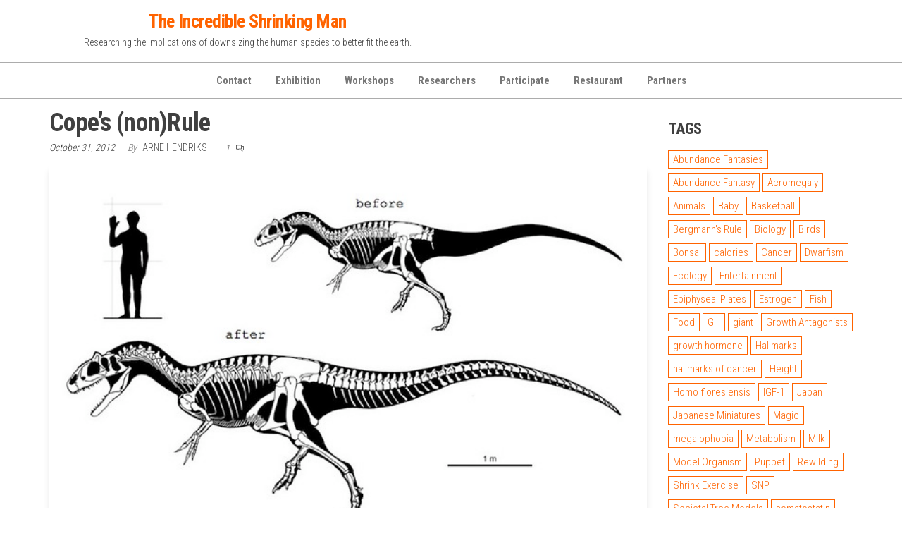

--- FILE ---
content_type: text/html; charset=UTF-8
request_url: https://www.the-incredible-shrinking-man.net/?p=5743
body_size: 16692
content:
<!DOCTYPE html>
<html lang="en-US">
    <head>
        <meta charset="UTF-8">
        <meta name="viewport" content="width=device-width, initial-scale=1">
        <link rel="profile" href="https://gmpg.org/xfn/11">
        <title>Cope&#8217;s (non)Rule &#8211; The Incredible Shrinking Man</title>
<meta name='robots' content='max-image-preview:large' />
<link rel='dns-prefetch' href='//static.addtoany.com' />
<link rel='dns-prefetch' href='//fonts.googleapis.com' />
<link href='https://fonts.gstatic.com' crossorigin rel='preconnect' />
<link rel="alternate" type="application/rss+xml" title="The Incredible Shrinking Man &raquo; Feed" href="https://www.the-incredible-shrinking-man.net/?feed=rss2" />
<link rel="alternate" type="application/rss+xml" title="The Incredible Shrinking Man &raquo; Comments Feed" href="https://www.the-incredible-shrinking-man.net/?feed=comments-rss2" />
<link rel="alternate" type="application/rss+xml" title="The Incredible Shrinking Man &raquo; Cope&#8217;s (non)Rule Comments Feed" href="https://www.the-incredible-shrinking-man.net/?feed=rss2&#038;p=5743" />
<link rel="alternate" title="oEmbed (JSON)" type="application/json+oembed" href="https://www.the-incredible-shrinking-man.net/index.php?rest_route=%2Foembed%2F1.0%2Fembed&#038;url=https%3A%2F%2Fwww.the-incredible-shrinking-man.net%2F%3Fp%3D5743" />
<link rel="alternate" title="oEmbed (XML)" type="text/xml+oembed" href="https://www.the-incredible-shrinking-man.net/index.php?rest_route=%2Foembed%2F1.0%2Fembed&#038;url=https%3A%2F%2Fwww.the-incredible-shrinking-man.net%2F%3Fp%3D5743&#038;format=xml" />
<style id='wp-img-auto-sizes-contain-inline-css' type='text/css'>
img:is([sizes=auto i],[sizes^="auto," i]){contain-intrinsic-size:3000px 1500px}
/*# sourceURL=wp-img-auto-sizes-contain-inline-css */
</style>
<style id='wp-emoji-styles-inline-css' type='text/css'>

	img.wp-smiley, img.emoji {
		display: inline !important;
		border: none !important;
		box-shadow: none !important;
		height: 1em !important;
		width: 1em !important;
		margin: 0 0.07em !important;
		vertical-align: -0.1em !important;
		background: none !important;
		padding: 0 !important;
	}
/*# sourceURL=wp-emoji-styles-inline-css */
</style>
<style id='wp-block-library-inline-css' type='text/css'>
:root{--wp-block-synced-color:#7a00df;--wp-block-synced-color--rgb:122,0,223;--wp-bound-block-color:var(--wp-block-synced-color);--wp-editor-canvas-background:#ddd;--wp-admin-theme-color:#007cba;--wp-admin-theme-color--rgb:0,124,186;--wp-admin-theme-color-darker-10:#006ba1;--wp-admin-theme-color-darker-10--rgb:0,107,160.5;--wp-admin-theme-color-darker-20:#005a87;--wp-admin-theme-color-darker-20--rgb:0,90,135;--wp-admin-border-width-focus:2px}@media (min-resolution:192dpi){:root{--wp-admin-border-width-focus:1.5px}}.wp-element-button{cursor:pointer}:root .has-very-light-gray-background-color{background-color:#eee}:root .has-very-dark-gray-background-color{background-color:#313131}:root .has-very-light-gray-color{color:#eee}:root .has-very-dark-gray-color{color:#313131}:root .has-vivid-green-cyan-to-vivid-cyan-blue-gradient-background{background:linear-gradient(135deg,#00d084,#0693e3)}:root .has-purple-crush-gradient-background{background:linear-gradient(135deg,#34e2e4,#4721fb 50%,#ab1dfe)}:root .has-hazy-dawn-gradient-background{background:linear-gradient(135deg,#faaca8,#dad0ec)}:root .has-subdued-olive-gradient-background{background:linear-gradient(135deg,#fafae1,#67a671)}:root .has-atomic-cream-gradient-background{background:linear-gradient(135deg,#fdd79a,#004a59)}:root .has-nightshade-gradient-background{background:linear-gradient(135deg,#330968,#31cdcf)}:root .has-midnight-gradient-background{background:linear-gradient(135deg,#020381,#2874fc)}:root{--wp--preset--font-size--normal:16px;--wp--preset--font-size--huge:42px}.has-regular-font-size{font-size:1em}.has-larger-font-size{font-size:2.625em}.has-normal-font-size{font-size:var(--wp--preset--font-size--normal)}.has-huge-font-size{font-size:var(--wp--preset--font-size--huge)}.has-text-align-center{text-align:center}.has-text-align-left{text-align:left}.has-text-align-right{text-align:right}.has-fit-text{white-space:nowrap!important}#end-resizable-editor-section{display:none}.aligncenter{clear:both}.items-justified-left{justify-content:flex-start}.items-justified-center{justify-content:center}.items-justified-right{justify-content:flex-end}.items-justified-space-between{justify-content:space-between}.screen-reader-text{border:0;clip-path:inset(50%);height:1px;margin:-1px;overflow:hidden;padding:0;position:absolute;width:1px;word-wrap:normal!important}.screen-reader-text:focus{background-color:#ddd;clip-path:none;color:#444;display:block;font-size:1em;height:auto;left:5px;line-height:normal;padding:15px 23px 14px;text-decoration:none;top:5px;width:auto;z-index:100000}html :where(.has-border-color){border-style:solid}html :where([style*=border-top-color]){border-top-style:solid}html :where([style*=border-right-color]){border-right-style:solid}html :where([style*=border-bottom-color]){border-bottom-style:solid}html :where([style*=border-left-color]){border-left-style:solid}html :where([style*=border-width]){border-style:solid}html :where([style*=border-top-width]){border-top-style:solid}html :where([style*=border-right-width]){border-right-style:solid}html :where([style*=border-bottom-width]){border-bottom-style:solid}html :where([style*=border-left-width]){border-left-style:solid}html :where(img[class*=wp-image-]){height:auto;max-width:100%}:where(figure){margin:0 0 1em}html :where(.is-position-sticky){--wp-admin--admin-bar--position-offset:var(--wp-admin--admin-bar--height,0px)}@media screen and (max-width:600px){html :where(.is-position-sticky){--wp-admin--admin-bar--position-offset:0px}}

/*# sourceURL=wp-block-library-inline-css */
</style><style id='wp-block-image-inline-css' type='text/css'>
.wp-block-image>a,.wp-block-image>figure>a{display:inline-block}.wp-block-image img{box-sizing:border-box;height:auto;max-width:100%;vertical-align:bottom}@media not (prefers-reduced-motion){.wp-block-image img.hide{visibility:hidden}.wp-block-image img.show{animation:show-content-image .4s}}.wp-block-image[style*=border-radius] img,.wp-block-image[style*=border-radius]>a{border-radius:inherit}.wp-block-image.has-custom-border img{box-sizing:border-box}.wp-block-image.aligncenter{text-align:center}.wp-block-image.alignfull>a,.wp-block-image.alignwide>a{width:100%}.wp-block-image.alignfull img,.wp-block-image.alignwide img{height:auto;width:100%}.wp-block-image .aligncenter,.wp-block-image .alignleft,.wp-block-image .alignright,.wp-block-image.aligncenter,.wp-block-image.alignleft,.wp-block-image.alignright{display:table}.wp-block-image .aligncenter>figcaption,.wp-block-image .alignleft>figcaption,.wp-block-image .alignright>figcaption,.wp-block-image.aligncenter>figcaption,.wp-block-image.alignleft>figcaption,.wp-block-image.alignright>figcaption{caption-side:bottom;display:table-caption}.wp-block-image .alignleft{float:left;margin:.5em 1em .5em 0}.wp-block-image .alignright{float:right;margin:.5em 0 .5em 1em}.wp-block-image .aligncenter{margin-left:auto;margin-right:auto}.wp-block-image :where(figcaption){margin-bottom:1em;margin-top:.5em}.wp-block-image.is-style-circle-mask img{border-radius:9999px}@supports ((-webkit-mask-image:none) or (mask-image:none)) or (-webkit-mask-image:none){.wp-block-image.is-style-circle-mask img{border-radius:0;-webkit-mask-image:url('data:image/svg+xml;utf8,<svg viewBox="0 0 100 100" xmlns="http://www.w3.org/2000/svg"><circle cx="50" cy="50" r="50"/></svg>');mask-image:url('data:image/svg+xml;utf8,<svg viewBox="0 0 100 100" xmlns="http://www.w3.org/2000/svg"><circle cx="50" cy="50" r="50"/></svg>');mask-mode:alpha;-webkit-mask-position:center;mask-position:center;-webkit-mask-repeat:no-repeat;mask-repeat:no-repeat;-webkit-mask-size:contain;mask-size:contain}}:root :where(.wp-block-image.is-style-rounded img,.wp-block-image .is-style-rounded img){border-radius:9999px}.wp-block-image figure{margin:0}.wp-lightbox-container{display:flex;flex-direction:column;position:relative}.wp-lightbox-container img{cursor:zoom-in}.wp-lightbox-container img:hover+button{opacity:1}.wp-lightbox-container button{align-items:center;backdrop-filter:blur(16px) saturate(180%);background-color:#5a5a5a40;border:none;border-radius:4px;cursor:zoom-in;display:flex;height:20px;justify-content:center;opacity:0;padding:0;position:absolute;right:16px;text-align:center;top:16px;width:20px;z-index:100}@media not (prefers-reduced-motion){.wp-lightbox-container button{transition:opacity .2s ease}}.wp-lightbox-container button:focus-visible{outline:3px auto #5a5a5a40;outline:3px auto -webkit-focus-ring-color;outline-offset:3px}.wp-lightbox-container button:hover{cursor:pointer;opacity:1}.wp-lightbox-container button:focus{opacity:1}.wp-lightbox-container button:focus,.wp-lightbox-container button:hover,.wp-lightbox-container button:not(:hover):not(:active):not(.has-background){background-color:#5a5a5a40;border:none}.wp-lightbox-overlay{box-sizing:border-box;cursor:zoom-out;height:100vh;left:0;overflow:hidden;position:fixed;top:0;visibility:hidden;width:100%;z-index:100000}.wp-lightbox-overlay .close-button{align-items:center;cursor:pointer;display:flex;justify-content:center;min-height:40px;min-width:40px;padding:0;position:absolute;right:calc(env(safe-area-inset-right) + 16px);top:calc(env(safe-area-inset-top) + 16px);z-index:5000000}.wp-lightbox-overlay .close-button:focus,.wp-lightbox-overlay .close-button:hover,.wp-lightbox-overlay .close-button:not(:hover):not(:active):not(.has-background){background:none;border:none}.wp-lightbox-overlay .lightbox-image-container{height:var(--wp--lightbox-container-height);left:50%;overflow:hidden;position:absolute;top:50%;transform:translate(-50%,-50%);transform-origin:top left;width:var(--wp--lightbox-container-width);z-index:9999999999}.wp-lightbox-overlay .wp-block-image{align-items:center;box-sizing:border-box;display:flex;height:100%;justify-content:center;margin:0;position:relative;transform-origin:0 0;width:100%;z-index:3000000}.wp-lightbox-overlay .wp-block-image img{height:var(--wp--lightbox-image-height);min-height:var(--wp--lightbox-image-height);min-width:var(--wp--lightbox-image-width);width:var(--wp--lightbox-image-width)}.wp-lightbox-overlay .wp-block-image figcaption{display:none}.wp-lightbox-overlay button{background:none;border:none}.wp-lightbox-overlay .scrim{background-color:#fff;height:100%;opacity:.9;position:absolute;width:100%;z-index:2000000}.wp-lightbox-overlay.active{visibility:visible}@media not (prefers-reduced-motion){.wp-lightbox-overlay.active{animation:turn-on-visibility .25s both}.wp-lightbox-overlay.active img{animation:turn-on-visibility .35s both}.wp-lightbox-overlay.show-closing-animation:not(.active){animation:turn-off-visibility .35s both}.wp-lightbox-overlay.show-closing-animation:not(.active) img{animation:turn-off-visibility .25s both}.wp-lightbox-overlay.zoom.active{animation:none;opacity:1;visibility:visible}.wp-lightbox-overlay.zoom.active .lightbox-image-container{animation:lightbox-zoom-in .4s}.wp-lightbox-overlay.zoom.active .lightbox-image-container img{animation:none}.wp-lightbox-overlay.zoom.active .scrim{animation:turn-on-visibility .4s forwards}.wp-lightbox-overlay.zoom.show-closing-animation:not(.active){animation:none}.wp-lightbox-overlay.zoom.show-closing-animation:not(.active) .lightbox-image-container{animation:lightbox-zoom-out .4s}.wp-lightbox-overlay.zoom.show-closing-animation:not(.active) .lightbox-image-container img{animation:none}.wp-lightbox-overlay.zoom.show-closing-animation:not(.active) .scrim{animation:turn-off-visibility .4s forwards}}@keyframes show-content-image{0%{visibility:hidden}99%{visibility:hidden}to{visibility:visible}}@keyframes turn-on-visibility{0%{opacity:0}to{opacity:1}}@keyframes turn-off-visibility{0%{opacity:1;visibility:visible}99%{opacity:0;visibility:visible}to{opacity:0;visibility:hidden}}@keyframes lightbox-zoom-in{0%{transform:translate(calc((-100vw + var(--wp--lightbox-scrollbar-width))/2 + var(--wp--lightbox-initial-left-position)),calc(-50vh + var(--wp--lightbox-initial-top-position))) scale(var(--wp--lightbox-scale))}to{transform:translate(-50%,-50%) scale(1)}}@keyframes lightbox-zoom-out{0%{transform:translate(-50%,-50%) scale(1);visibility:visible}99%{visibility:visible}to{transform:translate(calc((-100vw + var(--wp--lightbox-scrollbar-width))/2 + var(--wp--lightbox-initial-left-position)),calc(-50vh + var(--wp--lightbox-initial-top-position))) scale(var(--wp--lightbox-scale));visibility:hidden}}
/*# sourceURL=https://www.the-incredible-shrinking-man.net/wp-includes/blocks/image/style.min.css */
</style>
<style id='global-styles-inline-css' type='text/css'>
:root{--wp--preset--aspect-ratio--square: 1;--wp--preset--aspect-ratio--4-3: 4/3;--wp--preset--aspect-ratio--3-4: 3/4;--wp--preset--aspect-ratio--3-2: 3/2;--wp--preset--aspect-ratio--2-3: 2/3;--wp--preset--aspect-ratio--16-9: 16/9;--wp--preset--aspect-ratio--9-16: 9/16;--wp--preset--color--black: #000000;--wp--preset--color--cyan-bluish-gray: #abb8c3;--wp--preset--color--white: #ffffff;--wp--preset--color--pale-pink: #f78da7;--wp--preset--color--vivid-red: #cf2e2e;--wp--preset--color--luminous-vivid-orange: #ff6900;--wp--preset--color--luminous-vivid-amber: #fcb900;--wp--preset--color--light-green-cyan: #7bdcb5;--wp--preset--color--vivid-green-cyan: #00d084;--wp--preset--color--pale-cyan-blue: #8ed1fc;--wp--preset--color--vivid-cyan-blue: #0693e3;--wp--preset--color--vivid-purple: #9b51e0;--wp--preset--gradient--vivid-cyan-blue-to-vivid-purple: linear-gradient(135deg,rgb(6,147,227) 0%,rgb(155,81,224) 100%);--wp--preset--gradient--light-green-cyan-to-vivid-green-cyan: linear-gradient(135deg,rgb(122,220,180) 0%,rgb(0,208,130) 100%);--wp--preset--gradient--luminous-vivid-amber-to-luminous-vivid-orange: linear-gradient(135deg,rgb(252,185,0) 0%,rgb(255,105,0) 100%);--wp--preset--gradient--luminous-vivid-orange-to-vivid-red: linear-gradient(135deg,rgb(255,105,0) 0%,rgb(207,46,46) 100%);--wp--preset--gradient--very-light-gray-to-cyan-bluish-gray: linear-gradient(135deg,rgb(238,238,238) 0%,rgb(169,184,195) 100%);--wp--preset--gradient--cool-to-warm-spectrum: linear-gradient(135deg,rgb(74,234,220) 0%,rgb(151,120,209) 20%,rgb(207,42,186) 40%,rgb(238,44,130) 60%,rgb(251,105,98) 80%,rgb(254,248,76) 100%);--wp--preset--gradient--blush-light-purple: linear-gradient(135deg,rgb(255,206,236) 0%,rgb(152,150,240) 100%);--wp--preset--gradient--blush-bordeaux: linear-gradient(135deg,rgb(254,205,165) 0%,rgb(254,45,45) 50%,rgb(107,0,62) 100%);--wp--preset--gradient--luminous-dusk: linear-gradient(135deg,rgb(255,203,112) 0%,rgb(199,81,192) 50%,rgb(65,88,208) 100%);--wp--preset--gradient--pale-ocean: linear-gradient(135deg,rgb(255,245,203) 0%,rgb(182,227,212) 50%,rgb(51,167,181) 100%);--wp--preset--gradient--electric-grass: linear-gradient(135deg,rgb(202,248,128) 0%,rgb(113,206,126) 100%);--wp--preset--gradient--midnight: linear-gradient(135deg,rgb(2,3,129) 0%,rgb(40,116,252) 100%);--wp--preset--font-size--small: 13px;--wp--preset--font-size--medium: 20px;--wp--preset--font-size--large: 36px;--wp--preset--font-size--x-large: 42px;--wp--preset--spacing--20: 0.44rem;--wp--preset--spacing--30: 0.67rem;--wp--preset--spacing--40: 1rem;--wp--preset--spacing--50: 1.5rem;--wp--preset--spacing--60: 2.25rem;--wp--preset--spacing--70: 3.38rem;--wp--preset--spacing--80: 5.06rem;--wp--preset--shadow--natural: 6px 6px 9px rgba(0, 0, 0, 0.2);--wp--preset--shadow--deep: 12px 12px 50px rgba(0, 0, 0, 0.4);--wp--preset--shadow--sharp: 6px 6px 0px rgba(0, 0, 0, 0.2);--wp--preset--shadow--outlined: 6px 6px 0px -3px rgb(255, 255, 255), 6px 6px rgb(0, 0, 0);--wp--preset--shadow--crisp: 6px 6px 0px rgb(0, 0, 0);}:where(.is-layout-flex){gap: 0.5em;}:where(.is-layout-grid){gap: 0.5em;}body .is-layout-flex{display: flex;}.is-layout-flex{flex-wrap: wrap;align-items: center;}.is-layout-flex > :is(*, div){margin: 0;}body .is-layout-grid{display: grid;}.is-layout-grid > :is(*, div){margin: 0;}:where(.wp-block-columns.is-layout-flex){gap: 2em;}:where(.wp-block-columns.is-layout-grid){gap: 2em;}:where(.wp-block-post-template.is-layout-flex){gap: 1.25em;}:where(.wp-block-post-template.is-layout-grid){gap: 1.25em;}.has-black-color{color: var(--wp--preset--color--black) !important;}.has-cyan-bluish-gray-color{color: var(--wp--preset--color--cyan-bluish-gray) !important;}.has-white-color{color: var(--wp--preset--color--white) !important;}.has-pale-pink-color{color: var(--wp--preset--color--pale-pink) !important;}.has-vivid-red-color{color: var(--wp--preset--color--vivid-red) !important;}.has-luminous-vivid-orange-color{color: var(--wp--preset--color--luminous-vivid-orange) !important;}.has-luminous-vivid-amber-color{color: var(--wp--preset--color--luminous-vivid-amber) !important;}.has-light-green-cyan-color{color: var(--wp--preset--color--light-green-cyan) !important;}.has-vivid-green-cyan-color{color: var(--wp--preset--color--vivid-green-cyan) !important;}.has-pale-cyan-blue-color{color: var(--wp--preset--color--pale-cyan-blue) !important;}.has-vivid-cyan-blue-color{color: var(--wp--preset--color--vivid-cyan-blue) !important;}.has-vivid-purple-color{color: var(--wp--preset--color--vivid-purple) !important;}.has-black-background-color{background-color: var(--wp--preset--color--black) !important;}.has-cyan-bluish-gray-background-color{background-color: var(--wp--preset--color--cyan-bluish-gray) !important;}.has-white-background-color{background-color: var(--wp--preset--color--white) !important;}.has-pale-pink-background-color{background-color: var(--wp--preset--color--pale-pink) !important;}.has-vivid-red-background-color{background-color: var(--wp--preset--color--vivid-red) !important;}.has-luminous-vivid-orange-background-color{background-color: var(--wp--preset--color--luminous-vivid-orange) !important;}.has-luminous-vivid-amber-background-color{background-color: var(--wp--preset--color--luminous-vivid-amber) !important;}.has-light-green-cyan-background-color{background-color: var(--wp--preset--color--light-green-cyan) !important;}.has-vivid-green-cyan-background-color{background-color: var(--wp--preset--color--vivid-green-cyan) !important;}.has-pale-cyan-blue-background-color{background-color: var(--wp--preset--color--pale-cyan-blue) !important;}.has-vivid-cyan-blue-background-color{background-color: var(--wp--preset--color--vivid-cyan-blue) !important;}.has-vivid-purple-background-color{background-color: var(--wp--preset--color--vivid-purple) !important;}.has-black-border-color{border-color: var(--wp--preset--color--black) !important;}.has-cyan-bluish-gray-border-color{border-color: var(--wp--preset--color--cyan-bluish-gray) !important;}.has-white-border-color{border-color: var(--wp--preset--color--white) !important;}.has-pale-pink-border-color{border-color: var(--wp--preset--color--pale-pink) !important;}.has-vivid-red-border-color{border-color: var(--wp--preset--color--vivid-red) !important;}.has-luminous-vivid-orange-border-color{border-color: var(--wp--preset--color--luminous-vivid-orange) !important;}.has-luminous-vivid-amber-border-color{border-color: var(--wp--preset--color--luminous-vivid-amber) !important;}.has-light-green-cyan-border-color{border-color: var(--wp--preset--color--light-green-cyan) !important;}.has-vivid-green-cyan-border-color{border-color: var(--wp--preset--color--vivid-green-cyan) !important;}.has-pale-cyan-blue-border-color{border-color: var(--wp--preset--color--pale-cyan-blue) !important;}.has-vivid-cyan-blue-border-color{border-color: var(--wp--preset--color--vivid-cyan-blue) !important;}.has-vivid-purple-border-color{border-color: var(--wp--preset--color--vivid-purple) !important;}.has-vivid-cyan-blue-to-vivid-purple-gradient-background{background: var(--wp--preset--gradient--vivid-cyan-blue-to-vivid-purple) !important;}.has-light-green-cyan-to-vivid-green-cyan-gradient-background{background: var(--wp--preset--gradient--light-green-cyan-to-vivid-green-cyan) !important;}.has-luminous-vivid-amber-to-luminous-vivid-orange-gradient-background{background: var(--wp--preset--gradient--luminous-vivid-amber-to-luminous-vivid-orange) !important;}.has-luminous-vivid-orange-to-vivid-red-gradient-background{background: var(--wp--preset--gradient--luminous-vivid-orange-to-vivid-red) !important;}.has-very-light-gray-to-cyan-bluish-gray-gradient-background{background: var(--wp--preset--gradient--very-light-gray-to-cyan-bluish-gray) !important;}.has-cool-to-warm-spectrum-gradient-background{background: var(--wp--preset--gradient--cool-to-warm-spectrum) !important;}.has-blush-light-purple-gradient-background{background: var(--wp--preset--gradient--blush-light-purple) !important;}.has-blush-bordeaux-gradient-background{background: var(--wp--preset--gradient--blush-bordeaux) !important;}.has-luminous-dusk-gradient-background{background: var(--wp--preset--gradient--luminous-dusk) !important;}.has-pale-ocean-gradient-background{background: var(--wp--preset--gradient--pale-ocean) !important;}.has-electric-grass-gradient-background{background: var(--wp--preset--gradient--electric-grass) !important;}.has-midnight-gradient-background{background: var(--wp--preset--gradient--midnight) !important;}.has-small-font-size{font-size: var(--wp--preset--font-size--small) !important;}.has-medium-font-size{font-size: var(--wp--preset--font-size--medium) !important;}.has-large-font-size{font-size: var(--wp--preset--font-size--large) !important;}.has-x-large-font-size{font-size: var(--wp--preset--font-size--x-large) !important;}
/*# sourceURL=global-styles-inline-css */
</style>

<style id='classic-theme-styles-inline-css' type='text/css'>
/*! This file is auto-generated */
.wp-block-button__link{color:#fff;background-color:#32373c;border-radius:9999px;box-shadow:none;text-decoration:none;padding:calc(.667em + 2px) calc(1.333em + 2px);font-size:1.125em}.wp-block-file__button{background:#32373c;color:#fff;text-decoration:none}
/*# sourceURL=/wp-includes/css/classic-themes.min.css */
</style>
<link rel='stylesheet' id='envo-shopper-fonts-css' href='https://fonts.googleapis.com/css?family=Roboto+Condensed%3A300%2C500%2C700&#038;subset=cyrillic%2Ccyrillic-ext%2Cgreek%2Cgreek-ext%2Clatin-ext%2Cvietnamese' type='text/css' media='all' />
<link rel='stylesheet' id='bootstrap-css' href='https://www.the-incredible-shrinking-man.net/wp-content/themes/envo-shopper/assets/css/bootstrap.css?ver=3.3.7' type='text/css' media='all' />
<link rel='stylesheet' id='mmenu-light-css' href='https://www.the-incredible-shrinking-man.net/wp-content/themes/envo-shopper/assets/css/mmenu-light.min.css?ver=1.2.0' type='text/css' media='all' />
<link rel='stylesheet' id='envo-shopper-stylesheet-css' href='https://www.the-incredible-shrinking-man.net/wp-content/themes/envo-shopper/style.css?ver=1.2.0' type='text/css' media='all' />
<link rel='stylesheet' id='line-awesome-css' href='https://www.the-incredible-shrinking-man.net/wp-content/themes/envo-shopper/assets/css/line-awesome.min.css?ver=1.3.0' type='text/css' media='all' />
<link rel='stylesheet' id='addtoany-css' href='https://www.the-incredible-shrinking-man.net/wp-content/plugins/add-to-any/addtoany.min.css?ver=1.16' type='text/css' media='all' />
<script type="text/javascript" id="addtoany-core-js-before">
/* <![CDATA[ */
window.a2a_config=window.a2a_config||{};a2a_config.callbacks=[];a2a_config.overlays=[];a2a_config.templates={};

//# sourceURL=addtoany-core-js-before
/* ]]> */
</script>
<script type="text/javascript" defer src="https://static.addtoany.com/menu/page.js" id="addtoany-core-js"></script>
<script type="text/javascript" src="https://www.the-incredible-shrinking-man.net/wp-includes/js/jquery/jquery.min.js?ver=3.7.1" id="jquery-core-js"></script>
<script type="text/javascript" src="https://www.the-incredible-shrinking-man.net/wp-includes/js/jquery/jquery-migrate.min.js?ver=3.4.1" id="jquery-migrate-js"></script>
<script type="text/javascript" defer src="https://www.the-incredible-shrinking-man.net/wp-content/plugins/add-to-any/addtoany.min.js?ver=1.1" id="addtoany-jquery-js"></script>
<link rel="https://api.w.org/" href="https://www.the-incredible-shrinking-man.net/index.php?rest_route=/" /><link rel="alternate" title="JSON" type="application/json" href="https://www.the-incredible-shrinking-man.net/index.php?rest_route=/wp/v2/posts/5743" /><link rel="EditURI" type="application/rsd+xml" title="RSD" href="https://www.the-incredible-shrinking-man.net/xmlrpc.php?rsd" />
<link rel="canonical" href="https://www.the-incredible-shrinking-man.net/?p=5743" />
<link rel="pingback" href="https://www.the-incredible-shrinking-man.net/xmlrpc.php">
    </head>
    <body data-rsssl=1 id="blog" class="wp-singular post-template-default single single-post postid-5743 single-format-standard wp-theme-envo-shopper woo-widgets-off">
        <a class="skip-link screen-reader-text" href="#site-content">Skip to the content</a>        <div class="page-wrap">
                        <div class="site-header container-fluid">
    <div class="container" >
        <div class="heading-row row" >
            <div class="site-heading hidden-xs col-md-8" >
                        <div class="site-branding-logo">
                    </div>
        <div class="site-branding-text">
                            <p class="site-title"><a href="https://www.the-incredible-shrinking-man.net/" rel="home">The Incredible Shrinking Man</a></p>
            
                            <p class="site-description">
                    Researching the implications of downsizing the human species to better fit the earth.                </p>
                    </div><!-- .site-branding-text -->
                    </div>
            <div class="heading-widget-area">    
                            </div>
            <div class="site-heading mobile-heading visible-xs" >
                        <div class="site-branding-logo">
                    </div>
        <div class="site-branding-text">
                            <p class="site-title"><a href="https://www.the-incredible-shrinking-man.net/" rel="home">The Incredible Shrinking Man</a></p>
            
                            <p class="site-description">
                    Researching the implications of downsizing the human species to better fit the earth.                </p>
                    </div><!-- .site-branding-text -->
                    </div>
                        <div class="header-right menu-button visible-xs" >
                <div class="navbar-header">
                                            <span class="navbar-brand brand-absolute visible-xs">Menu</span>
                        <a href="#" id="main-menu-panel" class="open-panel" data-panel="main-menu-panel">
                            <span></span>
                            <span></span>
                            <span></span>
                        </a>
                                    </div>
            </div>
        </div>
    </div>
</div>
<div class="site-menu-bar container-fluid">
    <div class="container" >
        <div class="menu-row row" >
            <div class="menu-heading">
                <nav id="site-navigation" class="navbar navbar-default">
                    <div id="my-menu" class="menu-container"><ul id="menu-menu" class="nav navbar-nav navbar-center"><li itemscope="itemscope" itemtype="https://www.schema.org/SiteNavigationElement" id="menu-item-16263" class="menu-item menu-item-type-post_type menu-item-object-page menu-item-16263 nav-item"><a title="Contact" href="https://www.the-incredible-shrinking-man.net/?page_id=85" class="nav-link">Contact</a></li>
<li itemscope="itemscope" itemtype="https://www.schema.org/SiteNavigationElement" id="menu-item-16266" class="menu-item menu-item-type-post_type menu-item-object-page menu-item-16266 nav-item"><a title="Exhibition" href="https://www.the-incredible-shrinking-man.net/?page_id=27" class="nav-link">Exhibition</a></li>
<li itemscope="itemscope" itemtype="https://www.schema.org/SiteNavigationElement" id="menu-item-16267" class="menu-item menu-item-type-post_type menu-item-object-page menu-item-16267 nav-item"><a title="Workshops" href="https://www.the-incredible-shrinking-man.net/?page_id=20" class="nav-link">Workshops</a></li>
<li itemscope="itemscope" itemtype="https://www.schema.org/SiteNavigationElement" id="menu-item-16268" class="menu-item menu-item-type-post_type menu-item-object-page menu-item-16268 nav-item"><a title="Researchers" href="https://www.the-incredible-shrinking-man.net/?page_id=17" class="nav-link">Researchers</a></li>
<li itemscope="itemscope" itemtype="https://www.schema.org/SiteNavigationElement" id="menu-item-16274" class="menu-item menu-item-type-post_type menu-item-object-page menu-item-16274 nav-item"><a title="Participate" href="https://www.the-incredible-shrinking-man.net/?page_id=2" class="nav-link">Participate</a></li>
<li itemscope="itemscope" itemtype="https://www.schema.org/SiteNavigationElement" id="menu-item-16317" class="menu-item menu-item-type-post_type menu-item-object-page menu-item-16317 nav-item"><a title="Restaurant" href="https://www.the-incredible-shrinking-man.net/?page_id=83" class="nav-link">Restaurant</a></li>
<li itemscope="itemscope" itemtype="https://www.schema.org/SiteNavigationElement" id="menu-item-16318" class="menu-item menu-item-type-post_type menu-item-object-page menu-item-16318 nav-item"><a title="Partners" href="https://www.the-incredible-shrinking-man.net/?page_id=29" class="nav-link">Partners</a></li>
</ul></div>                </nav>    
            </div>
        </div>
    </div>
</div>
            <div id="site-content" class="container main-container" role="main">
                <div class="page-area">
                             

<!-- start content container -->
<div class="row">      
    <article class="col-md-9">
                                 
                <div class="post-5743 post type-post status-publish format-standard has-post-thumbnail hentry category-evolution category-paleontology tag-copes-rule tag-fossils tag-paleontology tag-phylogenetics">
                    <div class="single-head has-thumbnail">
                        <h1 class="single-title">Cope&#8217;s (non)Rule</h1>                                <span class="posted-date">
            October 31, 2012        </span>
                <span class="author-meta">
            <span class="author-meta-by">By</span>
            <a href="https://www.the-incredible-shrinking-man.net/?author=1">
                arne hendriks            </a>
        </span>
                <span class="comments-meta">
                            <a href="https://www.the-incredible-shrinking-man.net/?p=5743#comments" rel="nofollow" title="Comment on Cope&#8217;s (non)Rule">
                    1                </a>
                        <i class="la la-comments-o"></i>
        </span>
                            </div>
                                <div class="news-thumb ">
                <img width="640" height="417" src="https://www.the-incredible-shrinking-man.net/wp-content/uploads/2024/04/8130707382_6b809d962e_z.jpg" class="attachment-envo-shopper-single size-envo-shopper-single wp-post-image" alt="" decoding="async" fetchpriority="high" srcset="https://www.the-incredible-shrinking-man.net/wp-content/uploads/2024/04/8130707382_6b809d962e_z.jpg 640w, https://www.the-incredible-shrinking-man.net/wp-content/uploads/2024/04/8130707382_6b809d962e_z-440x287.jpg 440w, https://www.the-incredible-shrinking-man.net/wp-content/uploads/2024/04/8130707382_6b809d962e_z-425x277.jpg 425w" sizes="(max-width: 640px) 100vw, 640px" />            </div><!-- .news-thumb -->	
                                <div class="single-content">
                                <div class="single-entry-summary">
             
            <p><a href="http://en.wikipedia.org/wiki/Cope's_rule">Cope&#8217;s rule</a> states that, as geologic time progresses, body size increases. <a href="http://en.wikipedia.org/wiki/Edward_Drinker_Cope">Edward Drinker Cope</a>, a dinosaur fossil hunter who postulated the rule at the end of the 19th century, based his theory on the analysis of over 1500 fossil families. The more recent species in his collection were on average almost 10% larger than the older species of the same genera. If we are to shrink we must analyze and overcome such macro-evolutionary trends. We still lack an understanding of just how the complex interactions between intrinsic structure and function, environment, historical and <a href="http://en.wikipedia.org/wiki/Phylogenetics">phylogenetic</a> evolution interact to result in particular body sizes.</p>
<p>From an evolutionary perspective large size does have certain short-term advantages. Larger organisms find it easier to avoid or fight off predators and capture prey, to reproduce and to kill competitors. They could also benefit from better thermal efficiency, increased intelligence, and a longer lifespan. However, for man most of these advantages can easily be countered or compensated by the advantages of being small. Tall humans <a href="https://www.the-incredible-shrinking-man.net/?p=1168">don&#8217;t actually have a longer lifespan</a>, certain adaptations of the brain might make The Incredible Shrinking Man even <a href="https://www.the-incredible-shrinking-man.net/?p=3505">more intelligent</a>, and the global <a href="https://www.the-incredible-shrinking-man.net/?p=5795">food crisis </a>will have less serious consequences for people with lower caloric needs. The fossil record also shows that larger species have a much greater chance of extinction. Most present day paleontologists don&#8217;t consider Cope&#8217;s rule to be a rule but rather a generally prevailing condition. Evolution presented us with 1000 pound rodents as well as tiny elephants. <a href="https://www.the-incredible-shrinking-man.net/?p=3894">The Laron People</a>, <a href="https://www.the-incredible-shrinking-man.net/?p=154">Homo Floresiensis</a>, the <a href="https://www.the-incredible-shrinking-man.net/?p=1168">Methuselah centenarians </a>and<a href="https://www.the-incredible-shrinking-man.net/?p=3701"> pygmies</a> all show us that small and healthy human beings are within reach.</p>
<div class="addtoany_share_save_container addtoany_content addtoany_content_bottom"><div class="a2a_kit a2a_kit_size_24 addtoany_list" data-a2a-url="https://www.the-incredible-shrinking-man.net/?p=5743" data-a2a-title="Cope’s (non)Rule"><a class="a2a_button_facebook" href="https://www.addtoany.com/add_to/facebook?linkurl=https%3A%2F%2Fwww.the-incredible-shrinking-man.net%2F%3Fp%3D5743&amp;linkname=Cope%E2%80%99s%20%28non%29Rule" title="Facebook" rel="nofollow noopener" target="_blank"></a><a class="a2a_button_twitter" href="https://www.addtoany.com/add_to/twitter?linkurl=https%3A%2F%2Fwww.the-incredible-shrinking-man.net%2F%3Fp%3D5743&amp;linkname=Cope%E2%80%99s%20%28non%29Rule" title="Twitter" rel="nofollow noopener" target="_blank"></a><a class="a2a_button_email" href="https://www.addtoany.com/add_to/email?linkurl=https%3A%2F%2Fwww.the-incredible-shrinking-man.net%2F%3Fp%3D5743&amp;linkname=Cope%E2%80%99s%20%28non%29Rule" title="Email" rel="nofollow noopener" target="_blank"></a><a class="a2a_button_pinterest" href="https://www.addtoany.com/add_to/pinterest?linkurl=https%3A%2F%2Fwww.the-incredible-shrinking-man.net%2F%3Fp%3D5743&amp;linkname=Cope%E2%80%99s%20%28non%29Rule" title="Pinterest" rel="nofollow noopener" target="_blank"></a><a class="a2a_dd addtoany_share_save addtoany_share" href="https://www.addtoany.com/share"></a></div></div>             
        </div><!-- .single-entry-summary -->
                                                        <div class="entry-footer"><div class="cat-links"><span class="space-right">Category</span><a href="https://www.the-incredible-shrinking-man.net/?cat=31">Evolution</a> <a href="https://www.the-incredible-shrinking-man.net/?cat=28">Paleontology</a></div><div class="tags-links"><span class="space-right">Tags</span><a href="https://www.the-incredible-shrinking-man.net/?tag=copes-rule">Cope's rule</a> <a href="https://www.the-incredible-shrinking-man.net/?tag=fossils">Fossils</a> <a href="https://www.the-incredible-shrinking-man.net/?tag=paleontology">Paleontology</a> <a href="https://www.the-incredible-shrinking-man.net/?tag=phylogenetics">Phylogenetics</a></div></div>                    </div>
                    
	<nav class="navigation post-navigation" aria-label="Posts">
		<h2 class="screen-reader-text">Post navigation</h2>
		<div class="nav-links"><div class="nav-previous"><a href="https://www.the-incredible-shrinking-man.net/?p=5795" rel="prev"><span class="screen-reader-text">Previous Post</span><span aria-hidden="true" class="nav-subtitle">Previous</span> <span class="nav-title"><span class="nav-title-icon-wrapper"><i class="la la-angle-double-left" aria-hidden="true"></i></span>Deflating the Food Bubble</span></a></div><div class="nav-next"><a href="https://www.the-incredible-shrinking-man.net/?p=5724" rel="next"><span class="screen-reader-text">Next Post</span><span aria-hidden="true" class="nav-subtitle">Next</span> <span class="nav-title">Subliminal Tinker Bell<span class="nav-title-icon-wrapper"><i class="la la-angle-double-right" aria-hidden="true"></i></span></span></a></div></div>
	</nav>                                <div class="single-footer">
                    <div id="comments" class="comments-template">
                    <h4 id="comments">
                One thought on &ldquo;Cope&#8217;s (non)Rule&rdquo;            </h4>
            <ul class="commentlist list-unstyled">
                		<li class="pingback even thread-even depth-1" id="comment-6140">
				<div id="div-comment-6140" class="comment-body">
				<div class="comment-author vcard">
						<cite class="fn"><a href="https://www.the-incredible-shrinking-man.net/?p=5870" class="url" rel="ugc">The Incredible Shrinking Man | The Short Origin of Species</a></cite> <span class="says">says:</span>		</div>
		
		<div class="comment-meta commentmetadata">
			<a href="https://www.the-incredible-shrinking-man.net/?p=5743#comment-6140">December 23, 2012 at 2:35 pm</a>		</div>

		<p>[&#8230;] Cope&#8217;s rule, that species tend to increase body size over time, seems to reinforce the present day believe that bigger is better. Why else, if not for evolutionary advantages, would species evolve towards bigger size? Unfortunately it is precisely this deterministic thinking that we&#8217;ve become a victim of. In fact growth towards large size cannot be explained by intrinsic advantages of large size. On the contrary. Cope&#8217;s Rule finds its origin in the greater ability of small organisms to cope with, and adept to, unfamiliar circumstances. Therefor speciation events are powered by the small. Large species, on the other hand, are unlikely ancestors for major new descendent taxa. The structural specialization at large relative body size gradually limits the range of potential morphologies (and hence diversity). From an evolutionary point of view the large are a dead-end street. [&#8230;]</p>

		<div class="reply"><a rel="nofollow" class="comment-reply-link" href="https://www.the-incredible-shrinking-man.net/?p=5743&#038;replytocom=6140#respond" data-commentid="6140" data-postid="5743" data-belowelement="div-comment-6140" data-respondelement="respond" data-replyto="Reply to The Incredible Shrinking Man | The Short Origin of Species" aria-label="Reply to The Incredible Shrinking Man | The Short Origin of Species">Reply</a></div>
				</div>
				</li><!-- #comment-## -->
            </ul>
            	<div id="respond" class="comment-respond">
		<h3 id="reply-title" class="comment-reply-title">Leave a Reply <small><a rel="nofollow" id="cancel-comment-reply-link" href="/?p=5743#respond" style="display:none;">Cancel reply</a></small></h3><form action="https://www.the-incredible-shrinking-man.net/wp-comments-post.php" method="post" id="commentform" class="comment-form"><p class="comment-notes"><span id="email-notes">Your email address will not be published.</span> <span class="required-field-message">Required fields are marked <span class="required">*</span></span></p><p class="comment-form-comment"><label for="comment">Comment <span class="required">*</span></label> <textarea id="comment" name="comment" cols="45" rows="8" maxlength="65525" required="required"></textarea></p><p class="comment-form-author"><label for="author">Name <span class="required">*</span></label> <input id="author" name="author" type="text" value="" size="30" maxlength="245" autocomplete="name" required="required" /></p>
<p class="comment-form-email"><label for="email">Email <span class="required">*</span></label> <input id="email" name="email" type="text" value="" size="30" maxlength="100" aria-describedby="email-notes" autocomplete="email" required="required" /></p>
<p class="comment-form-url"><label for="url">Website</label> <input id="url" name="url" type="text" value="" size="30" maxlength="200" autocomplete="url" /></p>
<p class="comment-form-cookies-consent"><input id="wp-comment-cookies-consent" name="wp-comment-cookies-consent" type="checkbox" value="yes" /> <label for="wp-comment-cookies-consent">Save my name, email, and website in this browser for the next time I comment.</label></p>
<p class="form-submit"><input name="submit" type="submit" id="submit" class="submit" value="Post Comment" /> <input type='hidden' name='comment_post_ID' value='5743' id='comment_post_ID' />
<input type='hidden' name='comment_parent' id='comment_parent' value='0' />
</p><p style="display: none;"><input type="hidden" id="akismet_comment_nonce" name="akismet_comment_nonce" value="9d8e58d0c3" /></p><p style="display: none !important;" class="akismet-fields-container" data-prefix="ak_"><label>&#916;<textarea name="ak_hp_textarea" cols="45" rows="8" maxlength="100"></textarea></label><input type="hidden" id="ak_js_1" name="ak_js" value="150"/><script>document.getElementById( "ak_js_1" ).setAttribute( "value", ( new Date() ).getTime() );</script></p></form>	</div><!-- #respond -->
	    </div>
     
            </div>
                            </div>        
                    
            
    </article> 
        <aside id="sidebar" class="col-md-3">
        <div id="tag_cloud-3" class="widget widget_tag_cloud"><div class="widget-title"><h3>Tags</h3></div><div class="tagcloud"><a href="https://www.the-incredible-shrinking-man.net/?tag=abundance-fantasies" class="tag-cloud-link tag-link-209 tag-link-position-1" style="font-size: 15.636363636364pt;" aria-label="Abundance Fantasies (7 items)">Abundance Fantasies</a>
<a href="https://www.the-incredible-shrinking-man.net/?tag=abundance-fantasy" class="tag-cloud-link tag-link-193 tag-link-position-2" style="font-size: 8pt;" aria-label="Abundance Fantasy (3 items)">Abundance Fantasy</a>
<a href="https://www.the-incredible-shrinking-man.net/?tag=acromegaly" class="tag-cloud-link tag-link-499 tag-link-position-3" style="font-size: 12.581818181818pt;" aria-label="Acromegaly (5 items)">Acromegaly</a>
<a href="https://www.the-incredible-shrinking-man.net/?tag=animals" class="tag-cloud-link tag-link-43 tag-link-position-4" style="font-size: 14.363636363636pt;" aria-label="Animals (6 items)">Animals</a>
<a href="https://www.the-incredible-shrinking-man.net/?tag=baby" class="tag-cloud-link tag-link-219 tag-link-position-5" style="font-size: 12.581818181818pt;" aria-label="Baby (5 items)">Baby</a>
<a href="https://www.the-incredible-shrinking-man.net/?tag=basketball" class="tag-cloud-link tag-link-597 tag-link-position-6" style="font-size: 12.581818181818pt;" aria-label="Basketball (5 items)">Basketball</a>
<a href="https://www.the-incredible-shrinking-man.net/?tag=bergmanns-rule" class="tag-cloud-link tag-link-359 tag-link-position-7" style="font-size: 10.545454545455pt;" aria-label="Bergmann&#039;s Rule (4 items)">Bergmann&#039;s Rule</a>
<a href="https://www.the-incredible-shrinking-man.net/?tag=biology" class="tag-cloud-link tag-link-481 tag-link-position-8" style="font-size: 10.545454545455pt;" aria-label="Biology (4 items)">Biology</a>
<a href="https://www.the-incredible-shrinking-man.net/?tag=birds" class="tag-cloud-link tag-link-340 tag-link-position-9" style="font-size: 10.545454545455pt;" aria-label="Birds (4 items)">Birds</a>
<a href="https://www.the-incredible-shrinking-man.net/?tag=bonsai" class="tag-cloud-link tag-link-56 tag-link-position-10" style="font-size: 12.581818181818pt;" aria-label="Bonsai (5 items)">Bonsai</a>
<a href="https://www.the-incredible-shrinking-man.net/?tag=calories" class="tag-cloud-link tag-link-172 tag-link-position-11" style="font-size: 8pt;" aria-label="calories (3 items)">calories</a>
<a href="https://www.the-incredible-shrinking-man.net/?tag=cancer" class="tag-cloud-link tag-link-497 tag-link-position-12" style="font-size: 14.363636363636pt;" aria-label="Cancer (6 items)">Cancer</a>
<a href="https://www.the-incredible-shrinking-man.net/?tag=dwarfism" class="tag-cloud-link tag-link-476 tag-link-position-13" style="font-size: 8pt;" aria-label="Dwarfism (3 items)">Dwarfism</a>
<a href="https://www.the-incredible-shrinking-man.net/?tag=ecology" class="tag-cloud-link tag-link-487 tag-link-position-14" style="font-size: 8pt;" aria-label="Ecology (3 items)">Ecology</a>
<a href="https://www.the-incredible-shrinking-man.net/?tag=entertainment" class="tag-cloud-link tag-link-477 tag-link-position-15" style="font-size: 10.545454545455pt;" aria-label="Entertainment (4 items)">Entertainment</a>
<a href="https://www.the-incredible-shrinking-man.net/?tag=epiphyseal-plates" class="tag-cloud-link tag-link-152 tag-link-position-16" style="font-size: 8pt;" aria-label="Epiphyseal Plates (3 items)">Epiphyseal Plates</a>
<a href="https://www.the-incredible-shrinking-man.net/?tag=estrogen" class="tag-cloud-link tag-link-151 tag-link-position-17" style="font-size: 8pt;" aria-label="Estrogen (3 items)">Estrogen</a>
<a href="https://www.the-incredible-shrinking-man.net/?tag=fish" class="tag-cloud-link tag-link-603 tag-link-position-18" style="font-size: 12.581818181818pt;" aria-label="Fish (5 items)">Fish</a>
<a href="https://www.the-incredible-shrinking-man.net/?tag=food" class="tag-cloud-link tag-link-30 tag-link-position-19" style="font-size: 20.981818181818pt;" aria-label="Food (12 items)">Food</a>
<a href="https://www.the-incredible-shrinking-man.net/?tag=gh" class="tag-cloud-link tag-link-135 tag-link-position-20" style="font-size: 8pt;" aria-label="GH (3 items)">GH</a>
<a href="https://www.the-incredible-shrinking-man.net/?tag=giant" class="tag-cloud-link tag-link-87 tag-link-position-21" style="font-size: 10.545454545455pt;" aria-label="giant (4 items)">giant</a>
<a href="https://www.the-incredible-shrinking-man.net/?tag=growth-antagonists" class="tag-cloud-link tag-link-505 tag-link-position-22" style="font-size: 15.636363636364pt;" aria-label="Growth Antagonists (7 items)">Growth Antagonists</a>
<a href="https://www.the-incredible-shrinking-man.net/?tag=growth-hormone" class="tag-cloud-link tag-link-84 tag-link-position-23" style="font-size: 18.181818181818pt;" aria-label="growth hormone (9 items)">growth hormone</a>
<a href="https://www.the-incredible-shrinking-man.net/?tag=hallmarks" class="tag-cloud-link tag-link-462 tag-link-position-24" style="font-size: 12.581818181818pt;" aria-label="Hallmarks (5 items)">Hallmarks</a>
<a href="https://www.the-incredible-shrinking-man.net/?tag=hallmarks-of-cancer" class="tag-cloud-link tag-link-469 tag-link-position-25" style="font-size: 12.581818181818pt;" aria-label="hallmarks of cancer (5 items)">hallmarks of cancer</a>
<a href="https://www.the-incredible-shrinking-man.net/?tag=height" class="tag-cloud-link tag-link-235 tag-link-position-26" style="font-size: 10.545454545455pt;" aria-label="Height (4 items)">Height</a>
<a href="https://www.the-incredible-shrinking-man.net/?tag=homo-floresiensis" class="tag-cloud-link tag-link-368 tag-link-position-27" style="font-size: 15.636363636364pt;" aria-label="Homo floresiensis (7 items)">Homo floresiensis</a>
<a href="https://www.the-incredible-shrinking-man.net/?tag=igf-1" class="tag-cloud-link tag-link-200 tag-link-position-28" style="font-size: 22pt;" aria-label="IGF-1 (13 items)">IGF-1</a>
<a href="https://www.the-incredible-shrinking-man.net/?tag=japan" class="tag-cloud-link tag-link-283 tag-link-position-29" style="font-size: 14.363636363636pt;" aria-label="Japan (6 items)">Japan</a>
<a href="https://www.the-incredible-shrinking-man.net/?tag=japanese-miniatures" class="tag-cloud-link tag-link-503 tag-link-position-30" style="font-size: 14.363636363636pt;" aria-label="Japanese Miniatures (6 items)">Japanese Miniatures</a>
<a href="https://www.the-incredible-shrinking-man.net/?tag=magic" class="tag-cloud-link tag-link-912 tag-link-position-31" style="font-size: 10.545454545455pt;" aria-label="Magic (4 items)">Magic</a>
<a href="https://www.the-incredible-shrinking-man.net/?tag=megalophobia" class="tag-cloud-link tag-link-78 tag-link-position-32" style="font-size: 8pt;" aria-label="megalophobia (3 items)">megalophobia</a>
<a href="https://www.the-incredible-shrinking-man.net/?tag=metabolism" class="tag-cloud-link tag-link-386 tag-link-position-33" style="font-size: 10.545454545455pt;" aria-label="Metabolism (4 items)">Metabolism</a>
<a href="https://www.the-incredible-shrinking-man.net/?tag=milk" class="tag-cloud-link tag-link-129 tag-link-position-34" style="font-size: 12.581818181818pt;" aria-label="Milk (5 items)">Milk</a>
<a href="https://www.the-incredible-shrinking-man.net/?tag=model-organism" class="tag-cloud-link tag-link-318 tag-link-position-35" style="font-size: 12.581818181818pt;" aria-label="Model Organism (5 items)">Model Organism</a>
<a href="https://www.the-incredible-shrinking-man.net/?tag=puppet" class="tag-cloud-link tag-link-116 tag-link-position-36" style="font-size: 8pt;" aria-label="Puppet (3 items)">Puppet</a>
<a href="https://www.the-incredible-shrinking-man.net/?tag=rewilding" class="tag-cloud-link tag-link-507 tag-link-position-37" style="font-size: 10.545454545455pt;" aria-label="Rewilding (4 items)">Rewilding</a>
<a href="https://www.the-incredible-shrinking-man.net/?tag=shrink-exercise" class="tag-cloud-link tag-link-430 tag-link-position-38" style="font-size: 12.581818181818pt;" aria-label="Shrink Exercise (5 items)">Shrink Exercise</a>
<a href="https://www.the-incredible-shrinking-man.net/?tag=snp" class="tag-cloud-link tag-link-286 tag-link-position-39" style="font-size: 10.545454545455pt;" aria-label="SNP (4 items)">SNP</a>
<a href="https://www.the-incredible-shrinking-man.net/?tag=societal-tree-models" class="tag-cloud-link tag-link-867 tag-link-position-40" style="font-size: 18.181818181818pt;" aria-label="Societal Tree Models (9 items)">Societal Tree Models</a>
<a href="https://www.the-incredible-shrinking-man.net/?tag=somatostatin" class="tag-cloud-link tag-link-85 tag-link-position-41" style="font-size: 12.581818181818pt;" aria-label="somatostatin (5 items)">somatostatin</a>
<a href="https://www.the-incredible-shrinking-man.net/?tag=tiny-town" class="tag-cloud-link tag-link-98 tag-link-position-42" style="font-size: 8pt;" aria-label="tiny town (3 items)">tiny town</a>
<a href="https://www.the-incredible-shrinking-man.net/?tag=work" class="tag-cloud-link tag-link-125 tag-link-position-43" style="font-size: 8pt;" aria-label="Work (3 items)">Work</a>
<a href="https://www.the-incredible-shrinking-man.net/?tag=world-of-warcraft" class="tag-cloud-link tag-link-1524 tag-link-position-44" style="font-size: 10.545454545455pt;" aria-label="World of Warcraft (4 items)">World of Warcraft</a>
<a href="https://www.the-incredible-shrinking-man.net/?tag=zebrafish" class="tag-cloud-link tag-link-212 tag-link-position-45" style="font-size: 12.581818181818pt;" aria-label="Zebrafish (5 items)">Zebrafish</a></div>
</div><div id="block-4" class="widget widget_block widget_media_image">
<figure class="wp-block-image size-large"><img loading="lazy" decoding="async" width="620" height="172" src="https://www.the-incredible-shrinking-man.net/wp-content/uploads/The-Incredible-Shrinking-Man-header-620x172.jpg" alt="" class="wp-image-39" srcset="https://www.the-incredible-shrinking-man.net/wp-content/uploads/The-Incredible-Shrinking-Man-header-620x172.jpg 620w, https://www.the-incredible-shrinking-man.net/wp-content/uploads/The-Incredible-Shrinking-Man-header-440x122.jpg 440w, https://www.the-incredible-shrinking-man.net/wp-content/uploads/The-Incredible-Shrinking-Man-header.jpg 1015w" sizes="auto, (max-width: 620px) 100vw, 620px" /></figure>
</div><div id="categories-2" class="widget widget_categories"><div class="widget-title"><h3>Categories</h3></div><form action="https://www.the-incredible-shrinking-man.net" method="get"><label class="screen-reader-text" for="cat">Categories</label><select  name='cat' id='cat' class='postform'>
	<option value='-1'>Select Category</option>
	<option class="level-0" value="208">Abundance</option>
	<option class="level-0" value="1771">Acceleration</option>
	<option class="level-0" value="114">Achondroplasia</option>
	<option class="level-0" value="139">Acromegaly</option>
	<option class="level-0" value="74">Activism</option>
	<option class="level-0" value="1033">Adaptation</option>
	<option class="level-0" value="113">Adventure</option>
	<option class="level-0" value="33">Agriculture</option>
	<option class="level-0" value="176">Anatomy</option>
	<option class="level-0" value="41">Anthropology</option>
	<option class="level-0" value="60">Anthropometry</option>
	<option class="level-0" value="833">Appliances</option>
	<option class="level-0" value="12">Architecture</option>
	<option class="level-0" value="11">Art</option>
	<option class="level-0" value="68">Auxology</option>
	<option class="level-0" value="1113">Beauty</option>
	<option class="level-0" value="145">Bioethics</option>
	<option class="level-0" value="27">Biology</option>
	<option class="level-0" value="298">Biopsychology</option>
	<option class="level-0" value="1740">Body</option>
	<option class="level-0" value="614">Body Deflation,</option>
	<option class="level-0" value="365">Body Inflation</option>
	<option class="level-0" value="1842">Box Stories</option>
	<option class="level-0" value="629">Buddhism</option>
	<option class="level-0" value="103">Cancer</option>
	<option class="level-0" value="319">Cell Cycle</option>
	<option class="level-0" value="583">Choreography</option>
	<option class="level-0" value="955">Climate</option>
	<option class="level-0" value="1068">Collective</option>
	<option class="level-0" value="1069">Colony</option>
	<option class="level-0" value="1050">Comics</option>
	<option class="level-0" value="1067">Community</option>
	<option class="level-0" value="577">Competition</option>
	<option class="level-0" value="81">Consumption</option>
	<option class="level-0" value="590">Court Dwarfs</option>
	<option class="level-0" value="1168">Court Giants</option>
	<option class="level-0" value="948">Dance</option>
	<option class="level-0" value="1052">Degrowth</option>
	<option class="level-0" value="944">Degrowth,</option>
	<option class="level-0" value="651">Dehnel Phenomenon</option>
	<option class="level-0" value="278">Demographics</option>
	<option class="level-0" value="10">Design</option>
	<option class="level-0" value="46">Discimination</option>
	<option class="level-0" value="232">Disproportionate Restaurant</option>
	<option class="level-0" value="1772">Dolomitian Acceleration</option>
	<option class="level-0" value="624">Domestication</option>
	<option class="level-0" value="17">Dwarfism</option>
	<option class="level-0" value="607">Earth</option>
	<option class="level-0" value="38">Ecology</option>
	<option class="level-0" value="76">Economy</option>
	<option class="level-0" value="274">Efficiency</option>
	<option class="level-0" value="83">Endocrinology</option>
	<option class="level-0" value="82">Energy</option>
	<option class="level-0" value="1832">Engineering</option>
	<option class="level-0" value="18">Entertainment</option>
	<option class="level-0" value="217">Environment</option>
	<option class="level-0" value="252">Epigenetics</option>
	<option class="level-0" value="29">Eroticism</option>
	<option class="level-0" value="31">Evolution</option>
	<option class="level-0" value="599">Exercise</option>
	<option class="level-0" value="150">Exocrinology</option>
	<option class="level-0" value="25">Fantasy</option>
	<option class="level-0" value="9">Fashion</option>
	<option class="level-0" value="312">Fauna</option>
	<option class="level-0" value="263">Fear</option>
	<option class="level-0" value="240">Fear Strategies</option>
	<option class="level-0" value="791">Feedback Loop</option>
	<option class="level-0" value="660">Feminism</option>
	<option class="level-0" value="567">Film</option>
	<option class="level-0" value="1034">Flexibility</option>
	<option class="level-0" value="90">Flight</option>
	<option class="level-0" value="313">Flora</option>
	<option class="level-0" value="797">Folklore</option>
	<option class="level-0" value="4">Food</option>
	<option class="level-0" value="1053">Fragility</option>
	<option class="level-0" value="122">Games</option>
	<option class="level-0" value="16">Genetics</option>
	<option class="level-0" value="816">Giant</option>
	<option class="level-0" value="1806">Giants</option>
	<option class="level-0" value="62">Gigantism</option>
	<option class="level-0" value="626">Gravity</option>
	<option class="level-0" value="1871">Greek Mythology</option>
	<option class="level-0" value="939">Green</option>
	<option class="level-0" value="185">Growth</option>
	<option class="level-0" value="251">Growth Antagonists</option>
	<option class="level-0" value="510">Growth Obsession</option>
	<option class="level-0" value="163">GTS</option>
	<option class="level-0" value="1071">Health</option>
	<option class="level-0" value="1072">Height</option>
	<option class="level-0" value="53">Heightism</option>
	<option class="level-0" value="50">History</option>
	<option class="level-0" value="36">Hobbyism</option>
	<option class="level-0" value="189">Horticulture</option>
	<option class="level-0" value="941">Illustration</option>
	<option class="level-0" value="881">Inflammation</option>
	<option class="level-0" value="1058">Innovation</option>
	<option class="level-0" value="1869">Insects</option>
	<option class="level-0" value="1333">Islands</option>
	<option class="level-0" value="817">Japan</option>
	<option class="level-0" value="186">Japanese Miniatures</option>
	<option class="level-0" value="946">Kankercel</option>
	<option class="level-0" value="992">Land Cultivation</option>
	<option class="level-0" value="521">Language</option>
	<option class="level-0" value="824">Large Miniatures</option>
	<option class="level-0" value="24">Literature</option>
	<option class="level-0" value="311">Locomotion</option>
	<option class="level-0" value="285">Longevity</option>
	<option class="level-0" value="239">Love</option>
	<option class="level-0" value="262">Mad Science</option>
	<option class="level-0" value="882">Malignant Growth</option>
	<option class="level-0" value="106">Mapping</option>
	<option class="level-0" value="694">Marketing</option>
	<option class="level-0" value="241">Mate Selection</option>
	<option class="level-0" value="134">Medicalization</option>
	<option class="level-0" value="64">Medicine</option>
	<option class="level-0" value="1059">Metabolism</option>
	<option class="level-0" value="105">Microphilia</option>
	<option class="level-0" value="179">Miniatures</option>
	<option class="level-0" value="1917">Model</option>
	<option class="level-0" value="147">Modelling</option>
	<option class="level-0" value="48">Music</option>
	<option class="level-0" value="102">Mythology</option>
	<option class="level-0" value="22">Nanotechnology</option>
	<option class="level-0" value="519">Nature</option>
	<option class="level-0" value="117">Neuroscience</option>
	<option class="level-0" value="314">Non Hopping Kangaroo</option>
	<option class="level-0" value="1885">Obesitas</option>
	<option class="level-0" value="1739">Object</option>
	<option class="level-0" value="346">Palaeontology</option>
	<option class="level-0" value="28">Paleontology</option>
	<option class="level-0" value="675">Passivism</option>
	<option class="level-0" value="827">Pathology</option>
	<option class="level-0" value="300">Perception</option>
	<option class="level-0" value="146">Philosophy</option>
	<option class="level-0" value="70">Physics</option>
	<option class="level-0" value="1095">Poetry</option>
	<option class="level-0" value="249">Politics</option>
	<option class="level-0" value="108">Popular Culture</option>
	<option class="level-0" value="47">Prejudice</option>
	<option class="level-0" value="40">Prototyping</option>
	<option class="level-0" value="51">Psychology</option>
	<option class="level-0" value="91">Religion</option>
	<option class="level-0" value="55">Research</option>
	<option class="level-0" value="1081">Resilience</option>
	<option class="level-0" value="768">Resistance</option>
	<option class="level-0" value="328">Rewilding</option>
	<option class="level-0" value="539">Ritual</option>
	<option class="level-0" value="1850">Sacrifice</option>
	<option class="level-0" value="305">Scaling</option>
	<option class="level-0" value="236">Scarcity</option>
	<option class="level-0" value="77">Science</option>
	<option class="level-0" value="259">Senescence</option>
	<option class="level-0" value="366">Sex</option>
	<option class="level-0" value="341">Sexual Selection</option>
	<option class="level-0" value="227">Shrink Activism</option>
	<option class="level-0" value="582">Shrink Exercise</option>
	<option class="level-0" value="63">Shrinkfilms</option>
	<option class="level-0" value="37">Shrinklit</option>
	<option class="level-0" value="39">Sound</option>
	<option class="level-0" value="531">Space</option>
	<option class="level-0" value="109">Space Exploration</option>
	<option class="level-0" value="69">Sports</option>
	<option class="level-0" value="1833">Spring,</option>
	<option class="level-0" value="58">Statistics</option>
	<option class="level-0" value="115">Sustainability</option>
	<option class="level-0" value="1174">Symbolism</option>
	<option class="level-0" value="226">Tall Tales</option>
	<option class="level-0" value="781">Taoism</option>
	<option class="level-0" value="142">Taxation</option>
	<option class="level-0" value="88">Technology</option>
	<option class="level-0" value="747">Television</option>
	<option class="level-0" value="1773">The Dwarfs,</option>
	<option class="level-0" value="949">The Zooms</option>
	<option class="level-0" value="530">Time</option>
	<option class="level-0" value="121">Tourism</option>
	<option class="level-0" value="123">Toys</option>
	<option class="level-0" value="349">Trade-Off</option>
	<option class="level-0" value="804">Trees,</option>
	<option class="level-0" value="310">Voluntary Simplicity</option>
	<option class="level-0" value="1601">Weather</option>
	<option class="level-0" value="1916">World within world,</option>
	<option class="level-0" value="947">Zoom</option>
</select>
</form><script type="text/javascript">
/* <![CDATA[ */

( ( dropdownId ) => {
	const dropdown = document.getElementById( dropdownId );
	function onSelectChange() {
		setTimeout( () => {
			if ( 'escape' === dropdown.dataset.lastkey ) {
				return;
			}
			if ( dropdown.value && parseInt( dropdown.value ) > 0 && dropdown instanceof HTMLSelectElement ) {
				dropdown.parentElement.submit();
			}
		}, 250 );
	}
	function onKeyUp( event ) {
		if ( 'Escape' === event.key ) {
			dropdown.dataset.lastkey = 'escape';
		} else {
			delete dropdown.dataset.lastkey;
		}
	}
	function onClick() {
		delete dropdown.dataset.lastkey;
	}
	dropdown.addEventListener( 'keyup', onKeyUp );
	dropdown.addEventListener( 'click', onClick );
	dropdown.addEventListener( 'change', onSelectChange );
})( "cat" );

//# sourceURL=WP_Widget_Categories%3A%3Awidget
/* ]]> */
</script>
</div><div id="media_image-5" class="widget widget_media_image"><div class="widget-title"><h3>The Feynman Zoom</h3></div><a href="https://www.the-incredible-shrinking-man.net/?p=14472"><img width="2027" height="1645" src="https://www.the-incredible-shrinking-man.net/wp-content/uploads/2021/02/feynman-zoom-2.jpg" class="image wp-image-15371  attachment-full size-full" alt="" style="max-width: 100%; height: auto;" decoding="async" loading="lazy" srcset="https://www.the-incredible-shrinking-man.net/wp-content/uploads/2021/02/feynman-zoom-2.jpg 2027w, https://www.the-incredible-shrinking-man.net/wp-content/uploads/2021/02/feynman-zoom-2-440x357.jpg 440w, https://www.the-incredible-shrinking-man.net/wp-content/uploads/2021/02/feynman-zoom-2-425x345.jpg 425w, https://www.the-incredible-shrinking-man.net/wp-content/uploads/2021/02/feynman-zoom-2-768x623.jpg 768w, https://www.the-incredible-shrinking-man.net/wp-content/uploads/2021/02/feynman-zoom-2-1536x1247.jpg 1536w" sizes="auto, (max-width: 2027px) 100vw, 2027px" /></a></div><div id="media_image-19" class="widget widget_media_image"><div class="widget-title"><h3>Fisherian Runaway</h3></div><a href="https://www.the-incredible-shrinking-man.net/?p=12914"><img width="250" height="440" src="https://www.the-incredible-shrinking-man.net/wp-content/uploads/2021/02/Fisherian-Runaway-Shaman-250x440.jpg" class="image wp-image-15375  attachment-medium size-medium" alt="" style="max-width: 100%; height: auto;" decoding="async" loading="lazy" srcset="https://www.the-incredible-shrinking-man.net/wp-content/uploads/2021/02/Fisherian-Runaway-Shaman-250x440.jpg 250w, https://www.the-incredible-shrinking-man.net/wp-content/uploads/2021/02/Fisherian-Runaway-Shaman-352x620.jpg 352w, https://www.the-incredible-shrinking-man.net/wp-content/uploads/2021/02/Fisherian-Runaway-Shaman-768x1354.jpg 768w, https://www.the-incredible-shrinking-man.net/wp-content/uploads/2021/02/Fisherian-Runaway-Shaman-871x1536.jpg 871w, https://www.the-incredible-shrinking-man.net/wp-content/uploads/2021/02/Fisherian-Runaway-Shaman-1161x2048.jpg 1161w, https://www.the-incredible-shrinking-man.net/wp-content/uploads/2021/02/Fisherian-Runaway-Shaman.jpg 1175w" sizes="auto, (max-width: 250px) 100vw, 250px" /></a></div><div id="text-4" class="widget widget_text"><div class="widget-title"><h3>Collections &#038; Archives</h3></div>			<div class="textwidget"><p><a href="https://www.the-incredible-shrinking-man.net/?p=122">ShrinkLit<br />
</a></p>
</div>
		</div><div id="text-5" class="widget widget_text"><div class="widget-title"><h3>Collections &#038; Archives</h3></div>			<div class="textwidget"><p><a href="https://www.the-incredible-shrinking-man.net/?p=1026">Children&#8217;s Books</a></p>
</div>
		</div><div id="text-6" class="widget widget_text"><div class="widget-title"><h3>Collections &#038; Archives</h3></div>			<div class="textwidget"><p><a href="https://www.the-incredible-shrinking-man.net/?p=2821">Small Mythological Characters</a></p>
</div>
		</div><div id="text-8" class="widget widget_text"><div class="widget-title"><h3>Collections &#038; Archives</h3></div>			<div class="textwidget"><p><a href="https://www.the-incredible-shrinking-man.net/?s=japanese+miniatures&amp;searchsubmit=Go">Japanese Miniatures</a></p>
</div>
		</div><div id="text-3" class="widget widget_text"><div class="widget-title"><h3>Collections &#038; Archives</h3></div>			<div class="textwidget"><p><a href="https://www.the-incredible-shrinking-man.net/?p=525">Shrink Film Archive</a></p>
</div>
		</div><div id="text-7" class="widget widget_text">			<div class="textwidget"><p><a href="https://www.the-incredible-shrinking-man.net/?s=hallmarks+of+malignant+growth&amp;searchsubmit=Go">Hallmarks of Malignant Growth</a></p>
</div>
		</div>
		<div id="recent-posts-4" class="widget widget_recent_entries">
		<div class="widget-title"><h3>recent posts</h3></div>
		<ul>
											<li>
					<a href="https://www.the-incredible-shrinking-man.net/?p=19869">Ozempic Meals</a>
									</li>
					</ul>

		</div><div id="linkcat-2" class="widget widget_links"><div class="widget-title"><h3>Links</h3></div>
	<ul class='xoxo blogroll'>
<li><a href="https://arnehendriks.net">Arne Hendriks</a></li>
<li><a href="http://www.humanbodysize.com/">Human Body Size</a></li>
<li><a href="http://kankercel.net/">KankerCel</a></li>
<li><a href="https://mediamatic.net">Mediamatic</a></li>
<li><a href="http://samarasbodyheightweight.blogspot.com/" title="The most current information on the relationship between health, height &amp; weight by the godfather of shrink thinking Thomas Samaras.">Thomas Samaras Blog</a></li>
<li><a href="http://www.waag.nl">Waag Technology and Society</a></li>

	</ul>
</div>
<div id="media_image-6" class="widget widget_media_image"><div class="widget-title"><h3>Giant Vegetable Hugging</h3></div><a href="https://www.the-incredible-shrinking-man.net/?p=12323"><img width="440" height="376" src="https://www.the-incredible-shrinking-man.net/wp-content/uploads/2018/03/Pumpkin-Portrait1-440x376.jpg" class="image wp-image-12347  attachment-medium size-medium" alt="" style="max-width: 100%; height: auto;" decoding="async" loading="lazy" srcset="https://www.the-incredible-shrinking-man.net/wp-content/uploads/2018/03/Pumpkin-Portrait1-440x376.jpg 440w, https://www.the-incredible-shrinking-man.net/wp-content/uploads/2018/03/Pumpkin-Portrait1-432x369.jpg 432w" sizes="auto, (max-width: 440px) 100vw, 440px" /></a></div><div id="media_image-16" class="widget widget_media_image"><div class="widget-title"><h3>Temperance</h3></div><a href="https://www.the-incredible-shrinking-man.net/?p=12749"><img width="440" height="303" src="https://www.the-incredible-shrinking-man.net/wp-content/uploads/2021/02/Temperance-440x303.jpeg" class="image wp-image-15440  attachment-medium size-medium" alt="" style="max-width: 100%; height: auto;" decoding="async" loading="lazy" srcset="https://www.the-incredible-shrinking-man.net/wp-content/uploads/2021/02/Temperance-440x303.jpeg 440w, https://www.the-incredible-shrinking-man.net/wp-content/uploads/2021/02/Temperance-425x293.jpeg 425w, https://www.the-incredible-shrinking-man.net/wp-content/uploads/2021/02/Temperance-768x529.jpeg 768w, https://www.the-incredible-shrinking-man.net/wp-content/uploads/2021/02/Temperance-500x344.jpeg 500w, https://www.the-incredible-shrinking-man.net/wp-content/uploads/2021/02/Temperance-800x551.jpeg 800w, https://www.the-incredible-shrinking-man.net/wp-content/uploads/2021/02/Temperance-1280x881.jpeg 1280w, https://www.the-incredible-shrinking-man.net/wp-content/uploads/2021/02/Temperance-1920x1322.jpeg 1920w, https://www.the-incredible-shrinking-man.net/wp-content/uploads/2021/02/Temperance-1536x1058.jpeg 1536w, https://www.the-incredible-shrinking-man.net/wp-content/uploads/2021/02/Temperance-2048x1410.jpeg 2048w" sizes="auto, (max-width: 440px) 100vw, 440px" /></a></div>    </aside>
</div>
<!-- end content container -->

</div><!-- end main-container -->
</div><!-- end page-area -->

        <footer id="colophon" class="footer-credits container-fluid">
            <div class="container">    
                <div class="footer-credits-text text-center">
                    Proudly powered by <a href="https://wordpress.org/">WordPress</a>                    <span class="sep"> | </span>
                    Theme: <a href="https://envothemes.com/free-envo-shopper/">Envo Shopper</a>                </div>
            </div>	
        </footer>
        
</div><!-- end page-wrap -->

<script type="text/javascript" src="https://www.the-incredible-shrinking-man.net/wp-content/themes/envo-shopper/assets/js/bootstrap.min.js?ver=3.3.7" id="bootstrap-js"></script>
<script type="text/javascript" src="https://www.the-incredible-shrinking-man.net/wp-content/themes/envo-shopper/assets/js/customscript.js?ver=1.2.0" id="envo-shopper-theme-js-js"></script>
<script type="text/javascript" src="https://www.the-incredible-shrinking-man.net/wp-content/themes/envo-shopper/assets/js/mmenu-light.min.js?ver=1.2.0" id="mmenu-js"></script>
<script type="text/javascript" src="https://www.the-incredible-shrinking-man.net/wp-includes/js/comment-reply.min.js?ver=8ff19b0e73431bcef1d6fdd75e2c35b2" id="comment-reply-js" async="async" data-wp-strategy="async" fetchpriority="low"></script>
<script defer type="text/javascript" src="https://www.the-incredible-shrinking-man.net/wp-content/plugins/akismet/_inc/akismet-frontend.js?ver=1762997582" id="akismet-frontend-js"></script>
<script id="wp-emoji-settings" type="application/json">
{"baseUrl":"https://s.w.org/images/core/emoji/17.0.2/72x72/","ext":".png","svgUrl":"https://s.w.org/images/core/emoji/17.0.2/svg/","svgExt":".svg","source":{"concatemoji":"https://www.the-incredible-shrinking-man.net/wp-includes/js/wp-emoji-release.min.js?ver=8ff19b0e73431bcef1d6fdd75e2c35b2"}}
</script>
<script type="module">
/* <![CDATA[ */
/*! This file is auto-generated */
const a=JSON.parse(document.getElementById("wp-emoji-settings").textContent),o=(window._wpemojiSettings=a,"wpEmojiSettingsSupports"),s=["flag","emoji"];function i(e){try{var t={supportTests:e,timestamp:(new Date).valueOf()};sessionStorage.setItem(o,JSON.stringify(t))}catch(e){}}function c(e,t,n){e.clearRect(0,0,e.canvas.width,e.canvas.height),e.fillText(t,0,0);t=new Uint32Array(e.getImageData(0,0,e.canvas.width,e.canvas.height).data);e.clearRect(0,0,e.canvas.width,e.canvas.height),e.fillText(n,0,0);const a=new Uint32Array(e.getImageData(0,0,e.canvas.width,e.canvas.height).data);return t.every((e,t)=>e===a[t])}function p(e,t){e.clearRect(0,0,e.canvas.width,e.canvas.height),e.fillText(t,0,0);var n=e.getImageData(16,16,1,1);for(let e=0;e<n.data.length;e++)if(0!==n.data[e])return!1;return!0}function u(e,t,n,a){switch(t){case"flag":return n(e,"\ud83c\udff3\ufe0f\u200d\u26a7\ufe0f","\ud83c\udff3\ufe0f\u200b\u26a7\ufe0f")?!1:!n(e,"\ud83c\udde8\ud83c\uddf6","\ud83c\udde8\u200b\ud83c\uddf6")&&!n(e,"\ud83c\udff4\udb40\udc67\udb40\udc62\udb40\udc65\udb40\udc6e\udb40\udc67\udb40\udc7f","\ud83c\udff4\u200b\udb40\udc67\u200b\udb40\udc62\u200b\udb40\udc65\u200b\udb40\udc6e\u200b\udb40\udc67\u200b\udb40\udc7f");case"emoji":return!a(e,"\ud83e\u1fac8")}return!1}function f(e,t,n,a){let r;const o=(r="undefined"!=typeof WorkerGlobalScope&&self instanceof WorkerGlobalScope?new OffscreenCanvas(300,150):document.createElement("canvas")).getContext("2d",{willReadFrequently:!0}),s=(o.textBaseline="top",o.font="600 32px Arial",{});return e.forEach(e=>{s[e]=t(o,e,n,a)}),s}function r(e){var t=document.createElement("script");t.src=e,t.defer=!0,document.head.appendChild(t)}a.supports={everything:!0,everythingExceptFlag:!0},new Promise(t=>{let n=function(){try{var e=JSON.parse(sessionStorage.getItem(o));if("object"==typeof e&&"number"==typeof e.timestamp&&(new Date).valueOf()<e.timestamp+604800&&"object"==typeof e.supportTests)return e.supportTests}catch(e){}return null}();if(!n){if("undefined"!=typeof Worker&&"undefined"!=typeof OffscreenCanvas&&"undefined"!=typeof URL&&URL.createObjectURL&&"undefined"!=typeof Blob)try{var e="postMessage("+f.toString()+"("+[JSON.stringify(s),u.toString(),c.toString(),p.toString()].join(",")+"));",a=new Blob([e],{type:"text/javascript"});const r=new Worker(URL.createObjectURL(a),{name:"wpTestEmojiSupports"});return void(r.onmessage=e=>{i(n=e.data),r.terminate(),t(n)})}catch(e){}i(n=f(s,u,c,p))}t(n)}).then(e=>{for(const n in e)a.supports[n]=e[n],a.supports.everything=a.supports.everything&&a.supports[n],"flag"!==n&&(a.supports.everythingExceptFlag=a.supports.everythingExceptFlag&&a.supports[n]);var t;a.supports.everythingExceptFlag=a.supports.everythingExceptFlag&&!a.supports.flag,a.supports.everything||((t=a.source||{}).concatemoji?r(t.concatemoji):t.wpemoji&&t.twemoji&&(r(t.twemoji),r(t.wpemoji)))});
//# sourceURL=https://www.the-incredible-shrinking-man.net/wp-includes/js/wp-emoji-loader.min.js
/* ]]> */
</script>
<!--stats_footer_test-->
</body>
</html>
